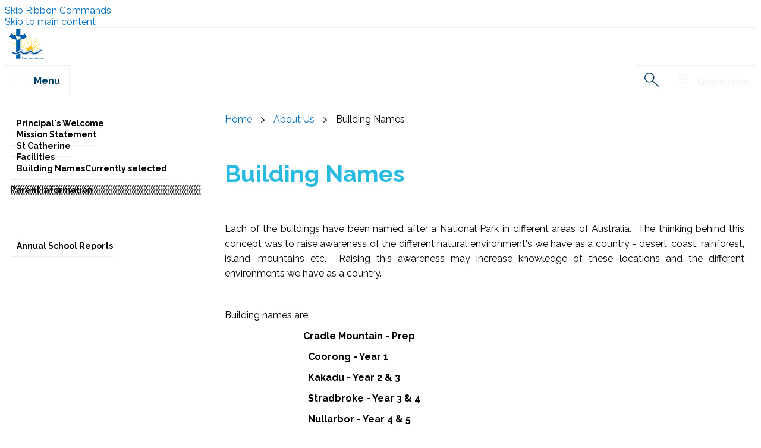

--- FILE ---
content_type: text/css; charset=UTF-8
request_url: https://bce-prd-wb-branding.azurewebsites.net/branding/Resources/PublicSchoolTheme/sienaprimary/css/unique.css
body_size: 2140
content:
.container, .container-sm, .container-md, .container-lg, .container-xl {
    max-width: 1280px;
}
#outsidebodycontainer.bcev01 #welcomeArea h1, #outsidebodycontainer.bcev01 #frontPageLinksMiddleWrapper h1, #headingarea h1, #s4-workspace #s4-bodyContainer #outsidebodycontainer.bcev01 #contentRow #contentBox #DeltaPlaceHolderMain #content #innercolumntwo #headingarea h1, .ms-rtestate-field h1, .ms-rtestate-field h2, .ms-rtestate-field h3, .ms-rtestate-field h4, #outsidebodycontainer.bcev01 #welcomeArea h2 {
    color: #29BAE2;
}
h1, .ms-h1,
#outsidebodycontainer.bcev01 #marketingTilesWrapper h1,
#outsidebodycontainer.bcev01 #frontPageTopTilesTop .marketingTilesWrapper .title {
    color: #29BAE2;
}
h2, h3, .ms-h2, .ms-h3, .ms-headerFont {
    font-weight: 700;
}
#innercolumnone .ms-core-sideNavBox-removeLeftMargin #ctl00_PlaceHolderMain_QuickLaunchNavigationManager .ms-core-listMenu-verticalBox ul.static li.static a.static {
    font-weight: 700;
}
#s4-workspace #s4-bodyContainer #outsidebodycontainer.bcev01 .ms-rteStyle-schoolBtn a,
#outsidebodycontainer.bcev01 #contentRow .button a,
#frontPageTopTilesTop .marketingTilesWrapper a.url span {
    background-color: #2A6498;
}
#s4-workspace #s4-bodyContainer #outsidebodycontainer.bcev01 #footerWrapper {
    background-color: #829EB7;
}
#s4-workspace #s4-bodyContainer #outsidebodycontainer.bcev01 #footer #footerInner #footerDetails a, #outsidebodycontainer.bcev01 #footerWrapper #footer #countryWelcome {
    color: #f4f4f4;
}

#outsidebodycontainer.bcev01 #frontPageTopTilesTop .marketingTilesWrapper.v02 .tileImage img {
    transition: all 1s;
}
#outsidebodycontainer.bcev01 #frontPageTopTilesTop .marketingTilesWrapper.v02.active .tileImage img {
    transform: scale(1.1);
}

.v01container .v01comments {
    background-color: rgba(204,177,61,.7);
}
#frontpagecontent .v01slide .v01container .v01comments p.h1 {
    font-size: 40px;
}

#frontTilesTop .marketingTilesWrapper {
    background-color: #29BAE2;
}
#frontTilesTop .marketingTilesWrapper:nth-child(2n) {
    background-color: #829EB7;
}

#schoolFacebook {
    margin: 40px 0px 0px 0px;
    text-align: center;
}

h1, .ms-h1 {
    font-size: 40px;
}
h2, .ms-h2 {
    font-size: 32px;
}
h3, .ms-h3 {
    font-size: 28px;
}
h4, .ms-h4 {
    font-size: 24px;
}
h5, .ms-h5 {
    font-size: 20px;
}
h6, .ms-h6 {
    font-size: 16px;
}
body, .ms-core-defaultFont {
    font-size: 16px;
}
#innercolumntwo .ms-rtestate-field p, #innercolumntwo p.ms-rteElement-P, #innercolumntwo p, #innercolumnthree .ms-rtestate-field p, #innercolumnthree p.ms-rteElement-P, #innercolumnthree p, #frontpagecontent .ms-rtestate-field p, #frontpagecontent p.ms-rteElement-P, #frontpagecontent p {
    font-size: 16px;
}

/* Welcome area */
#area-three .container h1 {
    text-align: center;
}
#area-three .row {
    margin-top: 30px;
}
#area-three .col {
    margin-right: 30px;
}
.welcome h1 {
    text-align: left !important;
    font-size: 32px;
    margin-bottom: 10px;
}
.welcome p {
    font-size: 14px !important;
}
.welcome p:last-of-type {
    margin-bottom: 20px !important;
}
.welcome .button a {
    margin: 0px !important;
}


#marketingTilesWrapper h1, #newsSiteWrapperVertical h1, #schoolFacebookWrapper h1, #schoolMapWrapper h1 {
    font-size: 32px;
}
#newsSiteVertical .newsContainer h1.tileTitle, #newsSiteWrapperVertical h1, #schoolMapWrapper h1, #newsSiteVertical .newsContainer a.url, #newsSubsite .newsContainer a.url {
    color: #29BAE2;
}
#newsSiteWrapperVertical h1, #schoolFacebookWrapper h1 {
    text-align: left;
}
#newsSiteWrapperVertical h1 {
    margin-left: 20px;
}

/* Latest newsContainer */
#newsContainer {
    max-width: 1280px;
    margin: 0px auto;
    display: flex;
}
#newsSiteWrapperVertical {
    padding: 20px;
    margin: 0px;
    box-sizing: border-box;
}
#schoolFacebookWrapper {
    width: 580px;
    padding: 20px;
}
#schoolMapWrapper h1 {
    margin-bottom: 20px;
}

/* News innerpage */
.ms-webpart-titleText.hide {
    display: none;
}
.dfwp-column.news {
    display: flex;
    flex-direction: column;
    border-top: 1px solid #ccc;
}
.dfwp-column.news .dfwp-item {
    border-bottom: 1px solid #ccc;
    margin: 0px !important;
}
.dfwp-list.news .item .image-area-left {
    max-width: 150px;
}
.dfwp-list.news img.image {
    width: 100%;
    height: auto;
}
.dfwp-list.news .link-item a {
    font-weight: 700;
    font-size: 18px;
}

@media screen and (max-width:1280px) {
    #schoolMapContainer {
        height: 300px;
    }
    .row {
        flex-direction: column;
        justify-content: center;
        align-items: center;
    }
    .col-8, .col-4 {
        width: 100%;
        flex: 100%;
        max-width: 100%;
        text-align: center;
    }
    .col-4 {
        margin-top: 40px;
    }
    .v01container .v01comments {
        padding-top: 10px;
    }
}

@media screen and (max-width:800px) {
    #newsContainer {
        flex-direction: column;
    }
    #schoolFacebookWrapper {
        width: 100%;
        padding: 0px;
    }
    #newsSiteWrapperVertical h1, #schoolFacebookWrapper h1 {
        text-align: center;
    }
}

@media screen and (max-width:600px) {
    #welcomeContainer.v01 {
        flex-direction: column;
        margin: 0px 40px;
    }
    #welcomeWrapper.v01 {
        margin: 20px 0px;
    }
    #welcomeWrapper.v01 p {
        text-align: center;
    }
    #outsidebodycontainer.bcev01 #welcomeWrapper.v01 .button a {
     margin: 0px auto;
    }
}

--- FILE ---
content_type: text/javascript; charset=UTF-8
request_url: https://bce-prd-wb-branding.azurewebsites.net/branding/Resources/PublicSchoolTheme/sienaprimary/js/slideshowCarousel.js?_=1769910408994
body_size: 435
content:
// Load module assets
function loadModules() {
    if (window.location.href.indexOf("pp16") >= 0) {
        directory = "bce-dev-wb-branding.azurewebsites.net";
        jsName = "slideshowCarouselv02";
     
        $.getScript("https://"+ directory +"/branding/Resources/PublicSchoolTheme/master/modules/js/"+ jsName +".js");

    } else if (window.location.href.indexOf("schoolauthoring") >= 0) {
        directory = "bce-prd-wb-branding.azurewebsites.net";
        jsName = "slideshowCarouselv02";
    
        $.getScript("https://"+ directory +"/branding/Resources/PublicSchoolTheme/master/modules/js/"+ jsName +".js"); 
    
    }  else {
        directory = "bce-prd-wb-branding.azurewebsites.net";
        jsName = "slideshowCarouselv02";

        $.getScript("https://"+ directory +"/branding/Resources/PublicSchoolTheme/master/modules/js/"+ jsName +".js");
    }
}
setTimeout(loadModules, 1000);

--- FILE ---
content_type: text/javascript; charset=UTF-8
request_url: https://bce-prd-wb-branding.azurewebsites.net/branding/Resources/PublicSchoolTheme/sienaprimary/js/latestNewsVertical.js?_=1769910408997
body_size: 1878
content:
// Latest News //

// If no slash append required for authoring and live
var sitePath = _spPageContextInfo.siteAbsoluteUrl;

// replace http with https if https is enabled
var siteProtocol = new URL(sitePath);
if (window.location.protocol == 'https:' && siteProtocol.protocol != 'https:') {
    sitePath = sitePath.replace('http://','https://');
}

if (sitePath.endsWith("/")) {
    var ifsitePath = sitePath;
} else {
    var ifsitePath = sitePath + "/";
}

// Path and or name of the subsite
var subSite = "news";

// If urls match insert news items on landing page
var newsUrl = ifsitePath + subSite + "/Pages/default.aspx";
var pageUrl = window.location.href;

// Hide quicklaunch on news page
// if (pageUrl === newsUrl) {
//         $("#innercolumntwo").append("<div id='newsSubsite'></div>");
//         $("#innercolumnone").css("display","none");
// }

var showOnFrontPage = "<Where><And><Gt><FieldRef Name='ID' /><Value Type='Counter'>1</Value></Gt><Eq><FieldRef Name='ShowOnHomePage' /><Value Type='Boolean'>1</Value></Eq></And></Where><OrderBy><FieldRef Name='Modified' Ascending='False' /></OrderBy>";

var showAllPages = "<Where><Gt><FieldRef Name='ID' /><Value Type='Counter'>1</Value></Gt></Where><OrderBy><FieldRef Name='Modified' Ascending='False' /></OrderBy>";

// Select "subsite", "rowLimit" from list and then "target div" in the dom
news(subSite,"3","#newsSiteVertical",showOnFrontPage);
// news(subSite,"20","#newsSubsite",showAllPages);

function news(subSite, rowLimit, targetDiv, theQuery) { "use strict";
    $().SPServices({
        operation: "GetListItems",
        async: false,
        webURL: ifsitePath + subSite,
        listName: "Pages",
        CAMLRowLimit: rowLimit,
        CAMLQuery: "<Query>" +
                        theQuery +
                    "</Query>",
                            
        CAMLViewFields: "<ViewFields>" +
                            "<FieldRef Name='ID' />" +
                            "<FieldRef Name='Title' />" +
                            "<FieldRef Name='Last_x0020_Modified' />" +
                            "<FieldRef Name='PublishingRollupImage' />" +
                            "<FieldRef Name='PublishingPageContent' />" +
                            "<FieldRef Name='FileRef' />" +
                            "<FieldRef Name='EncodedAbsUrl' />" +
                        "</ViewFields>",		
        completefunc: function (xData, Status) {
            $(xData.responseXML).SPFilterNode("z:row").each(function() { 
        
                var id = $(this).attr("ows_ID");
                var title = $(this).attr("ows_Title");
                var newsImage = $(this).attr("ows_PublishingRollupImage");
                var contents = $(this).attr("ows_PublishingPageContent");
                var link = $(this).attr("ows_EncodedAbsUrl");
                var stripedHtml = $("<span>").html(contents).text().substring(0,200);
                var wholeWord = stripedHtml.substr(0, Math.min(stripedHtml.length, stripedHtml.lastIndexOf(" ")));

                var format = $(this).attr("ows_PublishingRollupImage");
                
                if (newsImage == undefined) {
                    var ifImage = "";
                } else {
                    var stringOne = newsImage.split('src="/');
                    var stringTwo = stringOne[1];
                    var stringThree = stringTwo.split('" ');
                    var stringFour = stringThree[0];
                    var stringFive = '"/'+ stringFour +'"';
                    var ifImage = "<div class='theImage vertical'><img src="+ stringFive +"></img></div>";
                }

                var toAppend = "<div class='newsContainer vertical v01'><a class='overlay vertical' href='" + link + "'></a>"+ ifImage +"<h1 class='tileTitle vertical'>"+ title +"</h1><p class='tileComments vertical'>"+ wholeWord +"...</p><a class='url vertical' href='" + link + "'><span class='readMoreBtn vertical'>Read more</span></a></div>";

                $(targetDiv).append(toAppend);

            });
        }
    });
        $(targetDiv).before("<span class='viewall'><a href='"+ newsUrl +"'>See all</a></span>");
};

// Hover function
$('.newsContainer a.overlay').hover(function() {
    $(this).parent().addClass('active');
    },
function(){
    $(this).parent().removeClass('active');
    }
);

--- FILE ---
content_type: text/javascript; charset=UTF-8
request_url: https://bce-prd-wb-branding.azurewebsites.net/branding/Resources/PublicSchoolTheme/sienaprimary/js/facebook.js?_=1769910408998
body_size: 647
content:
$("body").append("<div id='fb-root'></div>");

(function(d, s, id) {
  var js, fjs = d.getElementsByTagName(s)[0];
  if (d.getElementById(id)) return;
  js = d.createElement(s); js.id = id;
  js.src = 'https://connect.facebook.net/en_GB/sdk.js#xfbml=1&version=v3.1';
  fjs.parentNode.insertBefore(js, fjs);
}(document, 'script', 'facebook-jssdk'));

var facebookurl = "https://www.facebook.com/sienacatholicprimaryschoolsippydowns/";

var width = "400";
var height = "600";

$("#schoolFacebook").append("<div class='fb-page' data-href='"+ facebookurl +"' data-tabs='timeline' data-width='"+ width +"' data-height='"+ height +"' data-small-header='true' data-adapt-container-width='true' data-hide-cover='false' data-show-facepile='false'><blockquote cite='"+ facebookurl +"' class='fb-xfbml-parse-ignore'><a href='"+ facebookurl +"'>Facebook</a></blockquote></div>");

--- FILE ---
content_type: text/javascript; charset=UTF-8
request_url: https://bce-prd-wb-branding.azurewebsites.net/branding/Resources/PublicSchoolTheme/sienaprimary/js/schoolGoogleMapAPI.js?_=1769910408999
body_size: 2466
content:
setTimeout(function() {
    // If div exists run script
    if ( $("#schoolMapContainer").length > 0 ) {
        mapScript();
    }

    function mapScript() {
        // Id from bce find-a-school list
        var listId = 284;
        var listResults = [];

        //$.getScript("https://developers.google.com/maps/documentation/javascript/examples/markerclusterer/markerclusterer.js");
        $.getScript("https://maps.googleapis.com/maps/api/js?key=AIzaSyCtIbYOcNb6Cw4rPrDUUSZ-8xk_k8B0Zyk");

        var listQuery = "https://www.bne.catholic.edu.au/_api/web/lists/getbytitle('find-a-school-list')/items?$select=*,Suburb/Title,Governance/Title,School_x0020_type/Title&$expand=Suburb,Governance,School_x0020_type&$top=300&$filter=ID eq "+ listId +"&$orderby=Title asc";

        $.ajax({
            url: listQuery,
            type: "GET",
            headers: {"accept": "application/json; odata=verbose"},
                success: function(data) {
                // console.log(data.d.results);
                $(data.d.results).each(function(){
                    var id = this.ID;
                    var lat = this.lat;
                    var lng = this.lng;

                    listResults.push(id, lat, lng);
                })
            }
        });

        setTimeout(function() {
            initMap();
        }, 1000);

        setTimeout(function() {
            loadMarkers();
        }, 1500);

        var map;
        function initMap() {

            // From listResults array to center map
            var schoolLat = listResults[1];
            var schoolLng = listResults[2];

            map = new google.maps.Map(document.getElementById('schoolMapContainer'), {
                // center: {lat: -27.52898, lng: 153.09234},
                center: {lat: schoolLat, lng: schoolLng},
                zoom: 15,
                streetViewControl: false,
                scrollwheel: false,
                draggable: true,
                mapTypeControl: false,
                zoom: 15,
                mapTypeId: google.maps.MapTypeId.ROADMAP
                // mapTypeId: 'satellite'
            });
            map.setOptions({styles: styles['hide']});
        }
        // Hide business
        var styles = {
            default: null,
            hide: [
                {
                featureType: 'poi.business',
                stylers: [{visibility: 'off'}]
                }
            ]
        };

        function loadMarkers() {

            var triggerMarker = [];
            var mymarkers = [];

            $.ajax({
                url: listQuery,
                type: "GET",
                headers: {"accept": "application/json; odata=verbose"},
                    success: function(data) {
                    // console.log(data.d.results);
                    $(data.d.results).each(function(){
                        var id = this.ID;
                        var lat = this.lat;
                        var lng = this.lng;
                        var title = this.Title;
                        var suburb = this.SuburbId;
                        var suburbExpanded = this.Suburb.Title;
                        var schooltype = this.School_x0020_typeId;
                        var schooltypeExpanded = this.School_x0020_type.Title;
                        var gov = this.GovernanceId;
                        var govExpanded = this.Governance.Title;
                        var address = this.Address;
                        var postcode = this.Postcode;
                        var phone = this.Phone;
                        var website = this.Website;
                        var promo = this.Promotion;

                        (website === null) ? (website = "") : (website = "<a href='"+ website +"' target='_blank' class='website'>Visit website</a>");
                        (promo === null) ? (promo = "") : (promo = "<div class='promo'>"+ promo +"</div>");
                        (govExpanded === null) ? (govExpanded = "") : (govExpanded = "<div class='gov'>"+ govExpanded +"</div>");
                        (schooltypeExpanded === null) ? (schooltypeExpanded = "") : (schooltypeExpanded = "<div class='schooltype'>"+ schooltypeExpanded +"</div>");

                        if (address === null) {
                            var ifAddress = "";
                        } else {
                            var ifAddress = "<div class='address'>"+ address +"</div>";
                        }

                        if (phone === null) {
                            var ifPhone = "";
                        } else {
                            var ifPhone = "<a href='tel:"+ phone +"' class='tel'>Phone: "+ phone +"</a>";
                        }
                        
                        var theinfo = "<div class='addresswrap'>"+ ifAddress +"</div><div class='suburb'>"+ suburbExpanded +"</div><div class='postcode'>"+ postcode +"</div><div class='phone'>"+ ifPhone +"</div>"+ govExpanded + schooltypeExpanded + website + promo +"";
                        var htmltitle = "<div class='title'>"+ title +"</div>";

                        mymarkers.push(Array(lat, lng, title, theinfo, htmltitle, suburb, id, suburb, schooltype, gov, suburbExpanded));
                    })
                }
            });

            function addMarkers(marker) { // Add markers to map
                var listId = marker[6];
                var suburb = marker[7];
                var schoolType = marker[8];
                var schoolGovernance = marker[9];
                var title = marker[2];
                var pos = new google.maps.LatLng(marker[0], marker[1]);
                //var content = "<div class='schoolInfoBox'><div class='title'>"+ marker[2] +"</div>" + marker[3] +"</div>";
                let content = "<div class='schoolInfoBox'><div class='title'>"+ marker[2] +"</div>" + marker[3] +"<a class='directions' href='https://www.google.com/maps/dir/?api=1&destination="+ marker[0] +","+ marker[1] +"' target='_blank'>Get directions</a></div>";

                var markervar = new google.maps.Marker({
                    listId: listId,
                    title: title,
                    position: pos,
                    suburb: suburb,
                    schoolType: schoolType,
                    schoolGovernance: schoolGovernance,
                    map: map,
                    icon: "https://www.bne.catholic.edu.au/_catalogs/masterpage/bceCustomBranding/images/marker.png",
                });

                var infowindow = new google.maps.InfoWindow();

                google.maps.event.addListener(markervar, 'click', function() {
                    infowindow.open(map, markervar);
                    infowindow.setContent(content);
                    map.panTo(this.getPosition());
                    // map.setCenter(markervar.getPosition());
                    // map.setZoom(15);
                });

                triggerMarker.push(markervar); // Add to array
            }

            setTimeout(function() {
                for (var i = 0; i < mymarkers.length; i++) {
                    var array = mymarkers[i];        
                    addMarkers(array);
                }
            }, 1000);

        } //loadMarkers end
    } //mapScript end

}, 2000);

--- FILE ---
content_type: text/javascript; charset=UTF-8
request_url: https://bce-prd-wb-branding.azurewebsites.net/branding/Resources/PublicSchoolTheme/master/js/bcePromotions.js?_=1769910408993
body_size: 909
content:
//Find the domain
if (window.location.href.indexOf("pp16") >= 0) {

    let currentSiteUrl = window.location.href;
    let currentSiteSplit = currentSiteUrl.split("schools/");
    let currentSiteSplitTwo = currentSiteSplit[1].split("/");
    var currentSiteDomain = currentSiteSplitTwo[0];

} else if (window.location.href.indexOf("schoolauthoring") >= 0) {

    let currentSiteUrl = window.location.href;
    let currentSiteSplit = currentSiteUrl.split("schools/");
    let currentSiteSplitTwo = currentSiteSplit[1].split("/");
    var currentSiteDomain = currentSiteSplitTwo[0];

} else {

    let currentSiteUrl = window.location.href;
    let currentSiteSplit = currentSiteUrl.split(".");
    var currentSiteDomain = currentSiteSplit[1];

}

$.ajax({
    url: "https://www.bne.catholic.edu.au/_api/web/lists/getbytitle('BCE Promotions Schools V2')/items?$select=*&$top=300&$filter=Active eq 1",
    type: "GET",
    headers: {"accept": "application/json; odata=verbose"},
    success: function(data) {
        //console.log(data.d.results);
        $(data.d.results).each(function(){
            let id = this.ID;
            let title = this.Title;
            let active = this.Active;
            let website = this.Website;
            let websiteSplit = website.split(".");
            let websiteSplitTwo = websiteSplit[1]

            if (currentSiteDomain === websiteSplitTwo) {
                callPromo();
            }
        });
    }
});

function callPromo() {
    $.ajax({
        url: "https://www.bne.catholic.edu.au/_api/web/lists/getbytitle('BCE Promotions V2')/items?$filter=Active eq 1",
        type: "GET",
        headers: {"accept": "application/json; odata=verbose"},
        success: function(data) {
            //console.log(data.d.results);
            $(data.d.results).each(function(){
                let title = this.Title;
                let theImageUrl = this.Image.Url;
                let hyperlinkUrl = this.URL.Url;
                let altText = this.URL.Description;

                let elements = `<div class="promotionV2"><a href="${hyperlinkUrl}" target="_blank" title="${title}" class="promolink"><img src="${theImageUrl}" alt="${title}"></a></div>`;

                $("#s4-workspace").prepend(elements);
            });
        }
    });
}

--- FILE ---
content_type: text/javascript; charset=UTF-8
request_url: https://bce-prd-wb-branding.azurewebsites.net/branding/Resources/PublicSchoolTheme/master/modules/js/topTilesRowv01.js?_=1769910409001
body_size: 1615
content:
// Select "Filter Category" in list and then "target div" in the dom
frontPageTiles("Top","#frontTilesTop");
frontPageTiles("Middle","#frontTilesMiddle");
frontPageTiles("Bottom","#frontTilesBottom");

function frontPageTiles(filter, targetTile) {
    $().SPServices({
        operation: "GetListItems",
        async: false,
        webURL: _spPageContextInfo.siteServerRelativeUrl,
        listName: "Front Page Top Tiles",
        CAMLRowLimit: 30,
        CAMLQuery: "<Query>" +
                    "<Where>" +
                        "<Eq>" +
                            "<FieldRef Name='FilterCategory'/><Value Type='Text'>"+ filter +"</Value>" +
                        "</Eq>" +
                        "<Neq>" +
                            "<FieldRef Name='ID'/><Value Type='Number'>0</Value>" +
                        "</Neq>" +
                    "</Where>" +
                    "<OrderBy>" +
                        "<FieldRef Name='SortOrder' Ascending ='TRUE' />" +
                        "<FieldRef Name='ID'/>" +
                    "</OrderBy>" +
                "</Query>",

        CAMLViewFields: "<ViewFields>" +
                            "<FieldRef Name='ID' />" +
                            "<FieldRef Name='Title' />" +
                            "<FieldRef Name='SortOrder' />" +
                            "<FieldRef Name='URL' />" +
                            "<FieldRef Name='PublishingRollupImage' />" +
                            "<FieldRef Name='Target' />" +
                            "<FieldRef Name='_Comments' />" +
                            "<FieldRef Name='FilterCategory' />" +
                            "<FieldRef Name='Icon' />" +
                        "</ViewFields>",	
        completefunc: function (xData, Status) {
            $(xData.responseXML).SPFilterNode("z:row").each(function() { 
                var id = $(this).attr("ows_ID");
                var title = $(this).attr("ows_Title");
                var address = $(this).attr("ows_URL");
                var url = $(this).attr("ows_URL");
                var image = $(this).attr("ows_PublishingRollupImage");
                var target = $(this).attr("ows_Target");
                var comments = $(this).attr("ows__Comments");
                var category = $(this).attr("ows_FilterCategory");
                var icon = $(this).attr("ows_Icon");

                image == undefined ? image = '<img loading="lazy" alt="" src="" style="BORDER&#58;0px solid;" />' : image = image;

                var imageSplitOne = image.split("src=");
                var imageSplitTwo = imageSplitOne[1].split(" ")[0];

                target == undefined ? target == "" : target == "current";
                target == "current" ? ifPopup = "_self" : ifPopup = "_blank";
                title == undefined ? ifTitle = "" : ifTitle = "<div class='title'>" + title + "</div>";
                image == undefined ? ifImage = "" : ifImage = "<div class='tileImage container'><img loading='lazy' src="+ imageSplitTwo +"></img></div>";
                comments == undefined ? ifComments = "" : ifComments = "<div class='comments'>"+ comments +"</div>";
                icon == undefined ? ifIcon = "" : ifIcon = "<div class='icon' style='background-image:url("+ icon.split(", ",1) +")'></div>";
                url == undefined ? ifUrl = "https://www.bne.catholic.edu.au, Undefined" : ifUrl = url;

                var urlAddress = ifUrl.split(',')[0];
                var urlDesc = ifUrl.split(',')[1];

                url == undefined ? ifAddress = "" : ifAddress = "<a class='url' href="+ urlAddress +" target='"+ ifPopup +"'><span class='readMoreBtn'>"+ urlDesc +"</span></a>";
                ifAddress == "" ? ifOverlay = "" : ifOverlay = "<a class='overlay' href="+ urlAddress +" target='"+ ifPopup +"'></a>";

                var toAppend = "<div id='id"+ id +"' class='marketingTilesWrapper v01'>"+ ifOverlay + ifImage + "<div class='items'>" + ifTitle + ifComments + ifAddress + ifIcon +"</div></div>"
            
                $(targetTile).append(toAppend); 
            });
        }
    });
}

// Hover function
function hoverTile () {
    $('.marketingTilesWrapper a.overlay').hover(function() {
        $(this).parent().addClass('active');
    },
    function(){
            $(this).parent().removeClass('active');
        }
    );
}
setTimeout(hoverTile, 1000);

--- FILE ---
content_type: text/javascript; charset=UTF-8
request_url: https://bce-prd-wb-branding.azurewebsites.net/branding/Resources/PublicSchoolTheme/sienaprimary/js/unique.js?_=1769910408992
body_size: 873
content:
// File loader
function jsFile(fileName) {
    if (window.location.href.indexOf("pp16") >= 0) {
        var school = window.location.href;
        var schoolTwo = window.location.href.split('/');
        var schoolName = schoolTwo[4];
    
        directory = "bce-dev-wb-branding.azurewebsites.net";
    
        $.getScript("https://"+ directory +"/branding/Resources/PublicSchoolTheme/"+ schoolName +"/js/"+ fileName +".js");
    
    } else if (window.location.href.indexOf("schoolauthoring") >= 0) {
        var school = window.location.href;
        var schoolTwo = window.location.href.split('/');
        var schoolName = schoolTwo[4];
    
        directory = "bce-prd-wb-branding.azurewebsites.net";
    
        $.getScript("https://"+ directory +"/branding/Resources/PublicSchoolTheme/"+ schoolName +"/js/"+ fileName +".js");
    
    }  else {
        var school = window.location.href;
        var schoolTwo = window.location.href.split('.');
        var schoolName = schoolTwo[1];
    
        directory = "bce-prd-wb-branding.azurewebsites.net";
    
        $.getScript("https://"+ directory +"/branding/Resources/PublicSchoolTheme/"+ schoolName +"/js/"+ fileName +".js");
    }
}

// Files
$(function(){ "use strict";
    jsFile("slideshowCarousel");
    jsFile("innerPageHeaderImages");
    jsFile("topTilesRow");
    jsFile("latestNewsVertical");
    jsFile("facebook");
    jsFile("schoolGoogleMapAPI");
});

--- FILE ---
content_type: text/xml; charset=utf-8
request_url: https://www.sienaprimary.qld.edu.au/news/_vti_bin/Lists.asmx
body_size: 19133
content:
<?xml version="1.0" encoding="utf-8"?><soap:Envelope xmlns:soap="http://schemas.xmlsoap.org/soap/envelope/" xmlns:xsi="http://www.w3.org/2001/XMLSchema-instance" xmlns:xsd="http://www.w3.org/2001/XMLSchema"><soap:Body><GetListItemsResponse xmlns="http://schemas.microsoft.com/sharepoint/soap/"><GetListItemsResult><listitems xmlns:s='uuid:BDC6E3F0-6DA3-11d1-A2A3-00AA00C14882'
     xmlns:dt='uuid:C2F41010-65B3-11d1-A29F-00AA00C14882'
     xmlns:rs='urn:schemas-microsoft-com:rowset'
     xmlns:z='#RowsetSchema'>
<rs:data ItemCount="3">
   <z:row ows_ID='5' ows_Title='Book Parade at Siena' ows_Last_x0020_Modified='5;#2025-05-20 12:58:28' ows_PublishingPageContent='&lt;p&gt;&lt;br&gt;&lt;br&gt;&lt;/p&gt;&lt;p&gt;&lt;/p&gt;&lt;p&gt;Have you got your book week costume ready yet? &lt;/p&gt;&lt;p&gt;This year&#39;s Book Week Parade theme is &amp;quot;Book an Adventure​&amp;quot;. Let&#39;s make sure our parade is filled with&amp;#160;imaginative outfits inspired by beloved storybooks. &lt;/p&gt;&lt;p&gt;Let&#39;s celebrate&amp;#160;together!​&lt;br&gt;&lt;/p&gt;&lt;p&gt;​&lt;br&gt;​&lt;img src=&quot;/news/PublishingImages/Pages/Book-Parade/bookweek.png&quot; alt=&quot;bookweek.png&quot; style=&quot;margin&amp;#58;5px;&quot; /&gt;&lt;br&gt;&lt;br&gt;&lt;/p&gt;&lt;p&gt;&lt;br&gt;&lt;/p&gt;' ows_FileRef='5;#news/Pages/Book-Parade.aspx' ows_EncodedAbsUrl='http://www.sienaprimary.qld.edu.au/news/Pages/Book-Parade.aspx' ows__ModerationStatus='0' ows__Level='1' ows_UniqueId='5;#{5AE1B862-BF98-454F-B2C2-DBB262D86AC6}' ows_owshiddenversion='16' ows_FSObjType='5;#0' ows_Created_x0020_Date='5;#2024-08-20 10:06:37' ows_ProgId='5;#' ows_FileLeafRef='5;#Book-Parade.aspx' ows_PermMask='0x1000030061' ows_Modified='2025-05-20 12:58:28' ows_DocIcon='aspx' ows_Editor='1073741823;#System Account' ows_MetaInfo='5;#vti_encoding:SR|utf8-nl&#13;&#10;PublishingContact:SW|&#13;&#10;PublishingPageContent:SW|&lt;p&gt;&lt;br&gt;&lt;br&gt;&lt;/p&gt;&lt;p&gt;&lt;/p&gt;&lt;p&gt;Have you got your book week costume ready yet? &lt;/p&gt;&lt;p&gt;This year&#39;s Book Week Parade theme is &amp;quot;Book an Adventure​&amp;quot;. Let&#39;s make sure our parade is filled with&amp;#160;imaginative outfits inspired by beloved storybooks. &lt;/p&gt;&lt;p&gt;Let&#39;s celebrate&amp;#160;together!​&lt;br&gt;&lt;/p&gt;&lt;p&gt;​&lt;br&gt;​&lt;img src=&quot;/news/PublishingImages/Pages/Book-Parade/bookweek.png&quot; alt=&quot;bookweek.png&quot; style=&quot;margin&amp;#58;5px;&quot; /&gt;&lt;br&gt;&lt;br&gt;&lt;/p&gt;&lt;p&gt;&lt;br&gt;&lt;/p&gt;&#13;&#10;SeoBrowserTitle:SW|&#13;&#10;SeoKeywords:SW|&#13;&#10;vti_parserversion:SR|16.0.0.5474&#13;&#10;display_urn\:schemas-microsoft-com\:office\:office#PublishingContact:SW|Tamsin Magnay&#13;&#10;PublishingRollupImage:SW|&#13;&#10;Order:DW|500.000000000000&#13;&#10;ArticleStartDate:SW|&#13;&#10;vti_charset:SR|utf-8&#13;&#10;ArticleByLine:SW|&#13;&#10;PublishingImageCaption:SW|&#13;&#10;PublishingPageLayoutName:SW|bce_news_page_v2.aspx&#13;&#10;PublishingContactEmail:SW|&#13;&#10;vti_filetype:SW|aspx&#13;&#10;SummaryLinks:SW|&#13;&#10;xd_Signature:SW|&#13;&#10;PublishingPageImage:SW|&#13;&#10;PublishingIsFurlPage:IW|0&#13;&#10;vti_modifiedby:SW|SHAREPOINT\\system&#13;&#10;RobotsNoIndex:IW|0&#13;&#10;SummaryLinks2:SW|&#13;&#10;xd_ProgID:SW|&#13;&#10;PublishingStartDate:SW|&#13;&#10;vti_foldersubfolderitemcount:IW|0&#13;&#10;PublishingContactPicture:SW|&#13;&#10;PublishingExpirationDate:SW|&#13;&#10;PublishingVariationGroupID:SW|&#13;&#10;vti_cachedcustomprops:VX|PublishingContact PublishingPageContent display_urn:schemas-microsoft-com:office:office#Editor SeoBrowserTitle SeoKeywords HeaderStyleDefinitions display_urn:schemas-microsoft-com:office:office#PublishingContact PublishingRollupImage Order ArticleStartDate TemplateUrl Audience ArticleByLine PublishingImageCaption PublishingPageLayoutName PublishingContactEmail PublishingIsFurlPage SummaryLinks xd_Signature PublishingPageImage PublishingContactPicture RobotsNoIndex SummaryLinks2 xd_ProgID PublishingStartDate PublishingExpirationDate PublishingVariationGroupID ShowOnHomePage ContentTypeId PublishingContactName PublishingVariationRelationshipLinkFieldID SeoMetaDescription vti_title Comments PublishingPageLayout RequiresRouting _SharedFileIndex _SourceUrl&#13;&#10;ContentTypeId:SW|0x010100C568DB52D9D0A14D9B2FDCC96666E9F2007948130EC3DB064584E219954237AF3900242457EFB8B24247815D688C526CD44D0045DE24DFBF0A4EE8AAE4C31D59077DCE00C937C8705488244588080544115841DF&#13;&#10;PublishingVariationRelationshipLinkFieldID:SW|&#13;&#10;SeoMetaDescription:SW|&#13;&#10;vti_cachedtitle:SR|Book Parade at Siena&#13;&#10;vti_title:SR|Book Parade at Siena&#13;&#10;ShowOnHomePage:IW|1&#13;&#10;PublishingContactName:SW|&#13;&#10;Comments:SW|&#13;&#10;PublishingPageLayout:SW|http://www.sienaprimary.qld.edu.au/_catalogs/masterpage/BCEBranding/bce_news_page_v2.aspx, News Page V2&#13;&#10;RequiresRouting:BW|False&#13;&#10;_SharedFileIndex:SW|&#13;&#10;_SourceUrl:SW|&#13;&#10;display_urn\:schemas-microsoft-com\:office\:office#Editor:SW|System Account&#13;&#10;HeaderStyleDefinitions:SW|&#13;&#10;vti_folderitemcount:IW|0&#13;&#10;TemplateUrl:SW|&#13;&#10;Audience:SW|&#13;&#10;' />
   <z:row ows_ID='3' ows_Title='Wakakirri success for Siena' ows_Last_x0020_Modified='3;#2024-08-13 10:29:30' ows_PublishingRollupImage='&lt;img alt=&quot;&quot; src=&quot;/news/PublishingImages/Pages/Wakakirri-success/siena%20wakakirri.jpg&quot; style=&quot;BORDER&amp;#58;0px solid;&quot; /&gt;' ows_PublishingPageContent='&lt;p&gt;​A big congratulations to our Wakakirri team&#39;s&amp;#160;for their&amp;#160;incredible performance last Friday! The movement, story, and aesthetics were all exceptional, showcasing our students&#39; dedication and creativity.&lt;/p&gt;&lt;p&gt;We&#39;re thrilled to share that the team received several awards&amp;#58;&lt;/p&gt;&lt;ul&gt;&lt;li&gt;Storytelling Award for Story Theme and Concept&lt;/li&gt;&lt;li&gt;Storytelling Award for a Great Story&lt;/li&gt;&lt;li&gt;Storytelling Award for Strong Use of the Festival Motif&lt;/li&gt;&lt;li&gt;Ensemble Award for Dance Performance&lt;br&gt;&lt;/li&gt;&lt;li&gt;Production Award for Original Soundtrack&lt;/li&gt;&lt;li&gt;Storytelling Award for Story Theme and Concept&lt;/li&gt;&lt;li&gt;Storytelling Award for a Great Story&lt;/li&gt;&lt;li&gt;Storytelling Award for Strong Use of the Festival Motif&lt;/li&gt;&lt;li&gt;Ensemble Award for Dance Performance&lt;/li&gt;&lt;li&gt;Production Award for Original Soundtrack&lt;/li&gt;&lt;/ul&gt;&lt;p&gt;Wakakirri Ambassador Nathalie Cotte praised the integration of modern social media themes and outstanding choreography.&lt;/p&gt;&lt;p&gt;And the news gets even better—our team has earned a State Award and a National Award Nomination in the Primary category! &lt;/p&gt;&lt;p&gt;A huge thank you to all the students, parents, and the amazing Miss Norcott and Mrs. Wells for making this achievement possible.&amp;#160;We couldn&#39;t be&amp;#160;prouder of our Siena students!&lt;br&gt;&lt;/p&gt;&lt;p&gt;​​&lt;img src=&quot;/news/PublishingImages/Pages/Wakakirri-success/siena%20wakakirri.jpg&quot; alt=&quot;siena wakakirri.jpg&quot; style=&quot;margin&amp;#58;5px;width&amp;#58;851px;&quot; /&gt;&lt;br&gt;&lt;/p&gt;' ows_FileRef='3;#news/Pages/Wakakirri-success.aspx' ows_EncodedAbsUrl='http://www.sienaprimary.qld.edu.au/news/Pages/Wakakirri-success.aspx' ows__ModerationStatus='0' ows__Level='1' ows_UniqueId='3;#{BF24E7D3-CD33-4480-896A-8A6EB7DFC32E}' ows_owshiddenversion='14' ows_FSObjType='3;#0' ows_Created_x0020_Date='3;#2024-08-13 10:27:17' ows_ProgId='3;#' ows_FileLeafRef='3;#Wakakirri-success.aspx' ows_PermMask='0x1000030061' ows_Modified='2024-08-13 10:29:30' ows_DocIcon='aspx' ows_Editor='1073741823;#System Account' ows_MetaInfo='3;#vti_encoding:SR|utf8-nl&#13;&#10;PublishingContact:SW|&#13;&#10;PublishingPageContent:SW|&lt;p&gt;​A big congratulations to our Wakakirri team&#39;s&amp;#160;for their&amp;#160;incredible performance last Friday! The movement, story, and aesthetics were all exceptional, showcasing our students&#39; dedication and creativity.&lt;/p&gt;&lt;p&gt;We&#39;re thrilled to share that the team received several awards&amp;#58;&lt;/p&gt;&lt;ul&gt;&lt;li&gt;Storytelling Award for Story Theme and Concept&lt;/li&gt;&lt;li&gt;Storytelling Award for a Great Story&lt;/li&gt;&lt;li&gt;Storytelling Award for Strong Use of the Festival Motif&lt;/li&gt;&lt;li&gt;Ensemble Award for Dance Performance&lt;br&gt;&lt;/li&gt;&lt;li&gt;Production Award for Original Soundtrack&lt;/li&gt;&lt;li&gt;Storytelling Award for Story Theme and Concept&lt;/li&gt;&lt;li&gt;Storytelling Award for a Great Story&lt;/li&gt;&lt;li&gt;Storytelling Award for Strong Use of the Festival Motif&lt;/li&gt;&lt;li&gt;Ensemble Award for Dance Performance&lt;/li&gt;&lt;li&gt;Production Award for Original Soundtrack&lt;/li&gt;&lt;/ul&gt;&lt;p&gt;Wakakirri Ambassador Nathalie Cotte praised the integration of modern social media themes and outstanding choreography.&lt;/p&gt;&lt;p&gt;And the news gets even better—our team has earned a State Award and a National Award Nomination in the Primary category! &lt;/p&gt;&lt;p&gt;A huge thank you to all the students, parents, and the amazing Miss Norcott and Mrs. Wells for making this achievement possible.&amp;#160;We couldn&#39;t be&amp;#160;prouder of our Siena students!&lt;br&gt;&lt;/p&gt;&lt;p&gt;​​&lt;img src=&quot;/news/PublishingImages/Pages/Wakakirri-success/siena%20wakakirri.jpg&quot; alt=&quot;siena wakakirri.jpg&quot; style=&quot;margin&amp;#58;5px;width&amp;#58;851px;&quot; /&gt;&lt;br&gt;&lt;/p&gt;&#13;&#10;SeoBrowserTitle:SW|&#13;&#10;SeoKeywords:SW|&#13;&#10;vti_parserversion:SR|16.0.0.5474&#13;&#10;display_urn\:schemas-microsoft-com\:office\:office#PublishingContact:SW|Tamsin Magnay&#13;&#10;PublishingRollupImage:SW|&lt;img alt=&quot;&quot; src=&quot;/news/PublishingImages/Pages/Wakakirri-success/siena%20wakakirri.jpg&quot; style=&quot;BORDER&amp;#58;0px solid;&quot; /&gt;&#13;&#10;Order:DW|300.000000000000&#13;&#10;ArticleStartDate:SW|&#13;&#10;vti_folderitemcount:IW|0&#13;&#10;TemplateUrl:SW|&#13;&#10;Audience:SW|&#13;&#10;vti_charset:SR|utf-8&#13;&#10;ArticleByLine:SW|&#13;&#10;PublishingImageCaption:SW|&#13;&#10;PublishingPageLayoutName:SW|bce_news_page_v2.aspx&#13;&#10;PublishingContactEmail:SW|&#13;&#10;vti_filetype:SW|aspx&#13;&#10;SummaryLinks:SW|&#13;&#10;xd_Signature:SW|&#13;&#10;PublishingPageImage:SW|&#13;&#10;PublishingIsFurlPage:IW|0&#13;&#10;RobotsNoIndex:IW|0&#13;&#10;SummaryLinks2:SW|&#13;&#10;xd_ProgID:SW|&#13;&#10;PublishingStartDate:SW|&#13;&#10;vti_foldersubfolderitemcount:IW|0&#13;&#10;PublishingContactPicture:SW|&#13;&#10;PublishingExpirationDate:SW|&#13;&#10;PublishingVariationGroupID:SW|&#13;&#10;vti_cachedcustomprops:VX|PublishingContact PublishingPageContent HeaderStyleDefinitions SeoBrowserTitle SeoKeywords display_urn:schemas-microsoft-com:office:office#PublishingContact PublishingRollupImage Order ArticleStartDate TemplateUrl Audience ArticleByLine PublishingImageCaption PublishingPageLayoutName PublishingContactEmail PublishingIsFurlPage SummaryLinks xd_Signature PublishingPageImage PublishingContactPicture RobotsNoIndex SummaryLinks2 xd_ProgID PublishingStartDate PublishingExpirationDate PublishingVariationGroupID ShowOnHomePage ContentTypeId PublishingContactName PublishingVariationRelationshipLinkFieldID SeoMetaDescription vti_title Comments PublishingPageLayout RequiresRouting _SharedFileIndex _SourceUrl&#13;&#10;vti_cachedtitle:SR|Wakakirri success for Siena&#13;&#10;vti_title:SR|Wakakirri success for Siena&#13;&#10;ShowOnHomePage:IW|1&#13;&#10;ContentTypeId:SW|0x010100C568DB52D9D0A14D9B2FDCC96666E9F2007948130EC3DB064584E219954237AF3900242457EFB8B24247815D688C526CD44D0045DE24DFBF0A4EE8AAE4C31D59077DCE00C937C8705488244588080544115841DF&#13;&#10;PublishingContactName:SW|&#13;&#10;PublishingVariationRelationshipLinkFieldID:SW|&#13;&#10;SeoMetaDescription:SW|&#13;&#10;Comments:SW|&#13;&#10;PublishingPageLayout:SW|http://www.sienaprimary.qld.edu.au/_catalogs/masterpage/BCEBranding/bce_news_page_v2.aspx, News Page V2&#13;&#10;RequiresRouting:BW|False&#13;&#10;_SharedFileIndex:SW|&#13;&#10;_SourceUrl:SW|&#13;&#10;HeaderStyleDefinitions:SW|&#13;&#10;' />
   <z:row ows_ID='2' ows_Title='Pedestrian routes' ows_Last_x0020_Modified='2;#2024-08-13 10:26:18' ows_PublishingRollupImage='&lt;img alt=&quot;&quot; src=&quot;/news/PublishingImages/Pages/pedestrian-routes/pedestrian%20routes.jpg&quot; style=&quot;BORDER&amp;#58;0px solid;&quot; /&gt;' ows_PublishingPageContent='​This is an important safety reminder for visitng our school community.&lt;div&gt;&lt;br&gt;To keep our students and families safe around the Primary School car park, please follow these important pedestrian guidelines&amp;#58;&lt;br&gt; Stick to the Pedestrian Crossings&amp;#58; Use the designated crossings marked on the map—don’t cut across the entry road. A map of the pedestrian routes are displayed below.&lt;/div&gt;&lt;div&gt;&lt;br&gt;&lt;div&gt;Ways that you can walk safely around the car park are&amp;#58;&lt;br&gt;&lt;/div&gt;&lt;div&gt;&lt;ul&gt;&lt;li&gt;Walk on Footpaths&amp;#58; Always use the footpaths for your safety.&lt;/li&gt;&lt;li&gt; Stay Alert&amp;#58; Pay close attention and never assume drivers have seen you.&lt;/li&gt;&lt;li&gt; Cross with Care&amp;#58; Only cross the road at pedestrian crossings and be cautious.&lt;/li&gt;&lt;li&gt; Avoid Distractions&amp;#58; Refrain from wearing headphones or using your phone while walking.&lt;/li&gt;&lt;li&gt; Lead by Example&amp;#58; Set a good example for our students by following these safety practices.&lt;/li&gt;&lt;/ul&gt; Your cooperation helps make our school environment safer for everyone and we thank you for your support!&lt;br&gt;&lt;/div&gt;&lt;div&gt;&lt;br&gt;&lt;/div&gt;&lt;div&gt;&lt;img src=&quot;/news/PublishingImages/Pages/pedestrian-routes/pedestrian%20routes.jpg&quot; alt=&quot;pedestrian routes.jpg&quot; style=&quot;margin&amp;#58;5px;width&amp;#58;1201px;&quot; /&gt;&lt;br&gt; &lt;p&gt;​&lt;/p&gt;&lt;/div&gt;&lt;/div&gt;' ows_FileRef='2;#news/Pages/pedestrian-routes.aspx' ows_EncodedAbsUrl='http://www.sienaprimary.qld.edu.au/news/Pages/pedestrian-routes.aspx' ows__ModerationStatus='0' ows__Level='1' ows_UniqueId='2;#{340C8D3D-74B0-46BC-ADF5-8D0A6381AB68}' ows_owshiddenversion='14' ows_FSObjType='2;#0' ows_Created_x0020_Date='2;#2024-08-13 10:23:31' ows_ProgId='2;#' ows_FileLeafRef='2;#pedestrian-routes.aspx' ows_PermMask='0x1000030061' ows_Modified='2024-08-13 10:26:18' ows_DocIcon='aspx' ows_Editor='1073741823;#System Account' ows_MetaInfo='2;#vti_encoding:SR|utf8-nl&#13;&#10;PublishingContact:SW|&#13;&#10;PublishingPageContent:SW|​This is an important safety reminder for visitng our school community.&lt;div&gt;&lt;br&gt;To keep our students and families safe around the Primary School car park, please follow these important pedestrian guidelines&amp;#58;&lt;br&gt; Stick to the Pedestrian Crossings&amp;#58; Use the designated crossings marked on the map—don’t cut across the entry road. A map of the pedestrian routes are displayed below.&lt;/div&gt;&lt;div&gt;&lt;br&gt;&lt;div&gt;Ways that you can walk safely around the car park are&amp;#58;&lt;br&gt;&lt;/div&gt;&lt;div&gt;&lt;ul&gt;&lt;li&gt;Walk on Footpaths&amp;#58; Always use the footpaths for your safety.&lt;/li&gt;&lt;li&gt; Stay Alert&amp;#58; Pay close attention and never assume drivers have seen you.&lt;/li&gt;&lt;li&gt; Cross with Care&amp;#58; Only cross the road at pedestrian crossings and be cautious.&lt;/li&gt;&lt;li&gt; Avoid Distractions&amp;#58; Refrain from wearing headphones or using your phone while walking.&lt;/li&gt;&lt;li&gt; Lead by Example&amp;#58; Set a good example for our students by following these safety practices.&lt;/li&gt;&lt;/ul&gt; Your cooperation helps make our school environment safer for everyone and we thank you for your support!&lt;br&gt;&lt;/div&gt;&lt;div&gt;&lt;br&gt;&lt;/div&gt;&lt;div&gt;&lt;img src=&quot;/news/PublishingImages/Pages/pedestrian-routes/pedestrian%20routes.jpg&quot; alt=&quot;pedestrian routes.jpg&quot; style=&quot;margin&amp;#58;5px;width&amp;#58;1201px;&quot; /&gt;&lt;br&gt; &lt;p&gt;​&lt;/p&gt;&lt;/div&gt;&lt;/div&gt;&#13;&#10;SeoBrowserTitle:SW|&#13;&#10;SeoKeywords:SW|&#13;&#10;vti_parserversion:SR|16.0.0.5474&#13;&#10;display_urn\:schemas-microsoft-com\:office\:office#PublishingContact:SW|Tamsin Magnay&#13;&#10;PublishingRollupImage:SW|&lt;img alt=&quot;&quot; src=&quot;/news/PublishingImages/Pages/pedestrian-routes/pedestrian%20routes.jpg&quot; style=&quot;BORDER&amp;#58;0px solid;&quot; /&gt;&#13;&#10;Order:DW|200.000000000000&#13;&#10;ArticleStartDate:SW|&#13;&#10;vti_folderitemcount:IW|0&#13;&#10;TemplateUrl:SW|&#13;&#10;Audience:SW|&#13;&#10;vti_charset:SR|utf-8&#13;&#10;ArticleByLine:SW|&#13;&#10;PublishingImageCaption:SW|&#13;&#10;PublishingPageLayoutName:SW|bce_news_page_v2.aspx&#13;&#10;PublishingContactEmail:SW|&#13;&#10;vti_filetype:SW|aspx&#13;&#10;SummaryLinks:SW|&#13;&#10;xd_Signature:SW|&#13;&#10;PublishingPageImage:SW|&#13;&#10;PublishingIsFurlPage:IW|0&#13;&#10;RobotsNoIndex:IW|0&#13;&#10;SummaryLinks2:SW|&#13;&#10;xd_ProgID:SW|&#13;&#10;PublishingStartDate:SW|&#13;&#10;vti_foldersubfolderitemcount:IW|0&#13;&#10;PublishingContactPicture:SW|&#13;&#10;PublishingExpirationDate:SW|&#13;&#10;PublishingVariationGroupID:SW|&#13;&#10;vti_cachedcustomprops:VX|PublishingContact PublishingPageContent HeaderStyleDefinitions SeoBrowserTitle SeoKeywords display_urn:schemas-microsoft-com:office:office#PublishingContact PublishingRollupImage Order ArticleStartDate TemplateUrl Audience ArticleByLine PublishingImageCaption PublishingPageLayoutName PublishingContactEmail PublishingIsFurlPage SummaryLinks xd_Signature PublishingPageImage PublishingContactPicture RobotsNoIndex SummaryLinks2 xd_ProgID PublishingStartDate PublishingExpirationDate PublishingVariationGroupID ShowOnHomePage ContentTypeId PublishingContactName PublishingVariationRelationshipLinkFieldID SeoMetaDescription vti_title Comments PublishingPageLayout RequiresRouting _SharedFileIndex _SourceUrl&#13;&#10;vti_cachedtitle:SR|Pedestrian routes&#13;&#10;vti_title:SR|Pedestrian routes&#13;&#10;ShowOnHomePage:IW|1&#13;&#10;ContentTypeId:SW|0x010100C568DB52D9D0A14D9B2FDCC96666E9F2007948130EC3DB064584E219954237AF3900242457EFB8B24247815D688C526CD44D0045DE24DFBF0A4EE8AAE4C31D59077DCE00C937C8705488244588080544115841DF&#13;&#10;PublishingContactName:SW|&#13;&#10;PublishingVariationRelationshipLinkFieldID:SW|&#13;&#10;SeoMetaDescription:SW|&#13;&#10;Comments:SW|&#13;&#10;PublishingPageLayout:SW|http://www.sienaprimary.qld.edu.au/_catalogs/masterpage/BCEBranding/bce_news_page_v2.aspx, News Page V2&#13;&#10;RequiresRouting:BW|False&#13;&#10;_SharedFileIndex:SW|&#13;&#10;_SourceUrl:SW|&#13;&#10;HeaderStyleDefinitions:SW|&#13;&#10;' />
</rs:data>
</listitems></GetListItemsResult></GetListItemsResponse></soap:Body></soap:Envelope>

--- FILE ---
content_type: text/javascript; charset=UTF-8
request_url: https://bce-prd-wb-branding.azurewebsites.net/branding/Resources/PublicSchoolTheme/sienaprimary/js/topTilesRow.js?_=1769910408996
body_size: 431
content:
// Load module assets
function loadTopTilesRow() {
    if (window.location.href.indexOf("pp16") >= 0) {

        directory = "bce-dev-wb-branding.azurewebsites.net";
        jsName = "topTilesRowv01";
       
        $.getScript("https://"+ directory +"/branding/Resources/PublicSchoolTheme/master/modules/js/"+ jsName +".js");

    } else if (window.location.href.indexOf("schoolauthoring") >= 0) {

        directory = "bce-prd-wb-branding.azurewebsites.net";
        jsName = "topTilesRowv01";
    
        $.getScript("https://"+ directory +"/branding/Resources/PublicSchoolTheme/master/modules/js/"+ jsName +".js"); 
    
    }  else {

        directory = "bce-prd-wb-branding.azurewebsites.net";
        jsName = "topTilesRowv01";

        $.getScript("https://"+ directory +"/branding/Resources/PublicSchoolTheme/master/modules/js/"+ jsName +".js");
    }
}
setTimeout(loadTopTilesRow, 500);